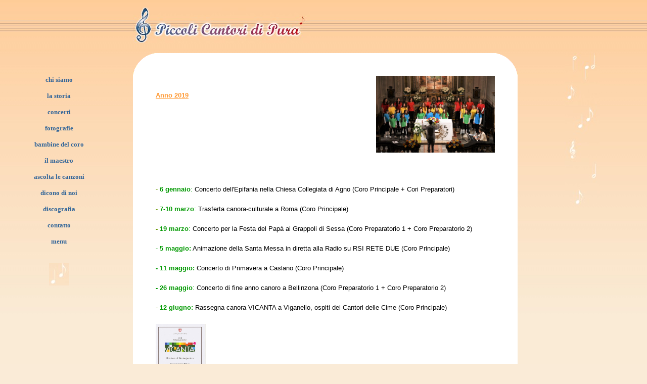

--- FILE ---
content_type: text/html
request_url: http://piccolicantori.ch/site/Storia%20-%20anno%202019.html
body_size: 15740
content:
<html>

	<head>
		<meta http-equiv="Content-Type" content="text/html; charset=iso-8859-1">
		<title>Storia - anno 2019</title>
		<meta name="description" content="Piccoli Cantori di Pura - coro musicale di bambini e bambine del Malcantone">
		<meta name="keywords" content="Piccoli Cantori di Pura, coro, bambini, Christian Barella, musica, Pura, Malcantone, Ticino, Switzerland">
		<meta name="robots" content="index">
		<meta name="author" content="Stefano Bernasconi">
		<script language="Javascript"><!--
aaaon = new Image();
aaaon.src = "../images/menu/a01_on.jpg";
aaaoff = new Image();
aaaoff.src = "../images/menu/a01_on.jpg";

bbbon = new Image();
bbbon.src = "../images/menu/a02_on.jpg";
bbboff = new Image();
bbboff.src = "../images/menu/a02_off.jpg";

cccon = new Image();
cccon.src = "../images/menu/a03_on.jpg";
cccoff = new Image();
cccoff.src = "../images/menu/a03_off.jpg";

dddon = new Image();
dddon.src = "../images/menu/a04_on.jpg";
dddoff = new Image();
dddoff.src = "../images/menu/a04_off.jpg";
     
function illumina(imgName)  {
   imgOn = eval(imgName + "on.src");
   document [imgName].src = imgOn;
}
function passivo(imgName)   {
   imgOff = eval(imgName + "off.src");
   document [imgName].src = imgOff; 
}
// -->
		</script>
		<link rel="stylesheet" href="blue.css" type="text/css">
		<style>
<!--
.style3 {
	color: #336699;
}
-->
</style>
	</head>

	<body bgcolor="#faebd7" topmargin="0" leftmargin="0" marginwidth="0" marginheight="0" vlink="#336699" background="../images/foto/bk_l.jpg">
		<table border="0" cellpadding="0" cellspacing="0">
			<tr>
				<td width="186">
				<img height="15" width="100" src="../images/foto/blank.gif" border="0"></td>
				<td width="30">
				<img height="15" width="30" src="../images/foto/blank.gif" border="0"></td>
				<td width="45">
				<img height="15" width="45" src="../images/foto/blank.gif" border="0"></td>
				<td width="70%">
				<img height="15" width="350" src="../images/foto/blank.gif" border="0"></td>
				<td width="45">
				<img height="15" width="45" src="../images/foto/blank.gif" border="0"></td>
				<td width="30%">
				<img height="15" width="70" src="../images/foto/blank.gif" border="0"></td>
			</tr>
			<tr>
				<td width="186"></td>
				<td width="30"></td>
				<td colspan="3">
				<a href="../index.html">
				<img height="70" width="350" src="../images/foto/logo_l.jpg" border="0"></a></td>
				<td width="30%"></td>
			</tr>
			<tr>
				<td colspan="6">
				<img height="20" width="640" src="../images/foto/blank.gif" border="0"></td>
			</tr>
			<tr>
				<td width="186"></td>
				<td width="30"></td>
				<td width="45">
				<img height="45" width="45" src="../images/foto/ang_1.gif" border="0"></td>
				<td bgcolor="white" width="70%">
				<img height="45" width="350" src="../images/foto/blank.gif" border="0"></td>
				<td width="45">
				<img height="45" width="45" src="../images/foto/ang_2.gif" border="0"></td>
				<td width="30%" rowspan="2" align="center" valign="top">
				<img height="300" width="70" src="../images/foto/note_ldx.jpg" border="0"></td>
			</tr>
			<tr>
				<td width="186" valign="top">
					<table border="0" cellpadding="0" cellspacing="0" width="233">
						<tr>
							<td>
							<p align="center"><b>
							<font face="Verdana" color="#336699" size="2">
							<a href="Chi%20siamo.html">chi siamo</a></font></b></p>
							<p align="center"><b><font face="Verdana" size="2">
							<a href="Storia%20del%20coro.html">la 
							storia</a></font></b></p>
							<p align="center"><b>
							<font face="Verdana" color="#336699" size="2">
							<a href="Concerti.html">concerti</a></font></b></p>
							<p align="center"><b>
							<font face="Verdana" color="#336699" size="2">
							<a href="Fotografie.html">fotografie</a></font></b></p>
							<p align="center"><b>
							<font face="Verdana" color="#336699" size="2">
							<a href="Le%20bambine%20del%20coro.html">bambine del 
							coro</a></font></b></p>
							<p align="center"><b><font face="Verdana" size="2">
							<a href="Il%20maestro.html">il maestro</a></font></b></p>
							<p align="center"><b><font face="Verdana" size="2">
							<a href="Ascolta%20le%20nostre%20canzoni.html">
							ascolta le canzoni</a></font></b></p>
							<p align="center"><b><font face="Verdana" size="2">
							<a href="Dicono%20di%20noi.html">dicono di noi</a></font></b></p>
							<p align="center"><b>
							<font face="Verdana" color="#336699" size="2">
							<a href="discografia.html">discografia</a></font></b></p>
							<p align="center"><b>
							<font face="Verdana" color="#336699" size="2">
							<a href="Contatto.html">contatto</a></font></b></p>
							<p align="center"><b>
							<font face="Verdana" color="#336699" size="2">
							<a href="../index.html">menu</a> </font></b></p>
							&nbsp;</td>
						</tr>
						<tr>
							<td align="center" valign="top">
							<img height="45" width="40" src="../images/foto/note_lsx.jpg" border="0"></td>
						</tr>
						<tr>
							<td></td>
						</tr>
					</table>
				</td>
				<td width="30"></td>
				<td bgcolor="white" width="45">
				<img height="260" width="45" src="../images/foto/blank.gif" border="0"></td>
				<td bgcolor="white" width="70%"><font face="Arial,Helvetica,Geneva,Swiss,SunSans-Regular" size="5">
					<table border="0" cellpadding="0" cellspacing="0" width="100%" height="894">
						<tr>
							<td valign="top" height="178" width="62%">
                            <table cellSpacing="0" cellPadding="0" border="0">
								<tr>
									<td width="70%" bgColor="white">&nbsp;</font><font face="Arial" size="2"><p>
											<font color="#FF9933">
											<span style="text-decoration: underline; font-weight: 700" lang="it">
											Anno</span><font size="2" face="Arial,Helvetica,Geneva,Swiss,SunSans-Regular"><span style="font-weight: 700; font-family: Arial; text-decoration: underline" lang="it">
											2019</span></font></font></td>
								</tr>
							</table>
							</td>
					</font><font face="Arial,Helvetica,Geneva,Swiss,SunSans-Regular" size="5">
							<td width="8%" height="178">&nbsp;</td>
							<td width="30%" valign="top" align="right" height="178">
                              
                              
                              		<font face="Arial,Helvetica,Geneva,Swiss,SunSans-Regular" size="2" color="#336699">
							<a href="https://www.flickr.com/photos/143678872@N06/albums/72157709385215892">
							<img border="0" src="../images/foto/Caslano.JPG" width="235" height="152"></a></font></td>
						</tr>
						<tr>
							<td colspan="3" height="716">
								<font face="Arial,Helvetica,Geneva,Swiss,SunSans-Regular" size="5">
								<p class="MsoNormal" align="justify">
											<font color="#669900" face="Arial,Helvetica,Geneva,Swiss,SunSans-Regular" size="2">&nbsp;</font></p><font face="Arial,Helvetica,Geneva,Swiss,SunSans-Regular" size="2">
								<font face="Arial" style="font-size: 1pt" color="#FF9933">
								<p class="MsoNormal" align="justify">
											&nbsp;
											</font>
											<font face="Arial,Helvetica,Geneva,Swiss,SunSans-Regular" size="2" color="#669900">
											- </font>
											<font face="Arial,Helvetica,Geneva,Swiss,SunSans-Regular" size="2">
											<font face="Arial,Helvetica,Geneva,Swiss,SunSans-Regular" size="5">
											<font face="Arial,Helvetica,Geneva,Swiss,SunSans-Regular" size="2">
											<font color="#009900"> 
											<b>6 gennaio</b>: </font> Concerto 
											dell'Epifania nella Chiesa 
											Collegiata di Agn<font face="Arial,Helvetica,Geneva,Swiss,SunSans-Regular">o 
											(Coro Principale + Cori 
											Preparatori)</p>
											</font>
								<font face="Arial,Helvetica,Geneva,Swiss,SunSans-Regular" size="5">
								<p class="MsoNormal" align="justify">
											<font face="Arial,Helvetica,Geneva,Swiss,SunSans-Regular" size="2">
											<font color="#669900">- </font>
											<font color="#009900"><b>7-10 marzo</b>:</font> 
											Trasferta canora-culturale a Roma (Coro Principale)</p></font>
											</font></font>
								<p class="MsoNormal" align="justify">
											<font face="Arial,Helvetica,Geneva,Swiss,SunSans-Regular" size="2">
											<b>
											<font color="#669900"> 
											- </font> 
											<font color="#009900"> 
											19 marzo</font></b><font color="#009900">:</font> 
											Concerto per la Festa del Papà ai 
											Grappoli di Sessa (<font face="Arial,Helvetica,Geneva,Swiss,SunSans-Regular">Coro 
											Preparatorio 1 + Coro 
											Preparatorio 2</font>)</font></p>
								<p class="MsoNormal" align="justify">
											<font face="Arial,Helvetica,Geneva,Swiss,SunSans-Regular" size="2">
											<font color="#009900">- </font><b>
											<font color="#009900">5 maggio:</font></b> 
											Animazione della Santa Messa in 
											diretta alla Radio su RSI RETE DUE 
											(Coro Principale)</font></p>
								<p class="MsoNormal" align="justify">
											<font face="Arial,Helvetica,Geneva,Swiss,SunSans-Regular" size="2">
											<b><font color="#009900">- 11 
											maggio:</font></b> Concerto di 
											Primavera a Caslano (Coro 
											Principale)</p>
								</font></font>
								<p class="MsoNormal" align="justify">
											<font color="#009900"> 
											<b>- 26 maggio</b>: </font> Concerto 
											di fine anno canoro a Bellinzona 
											(<font face="Arial,Helvetica,Geneva,Swiss,SunSans-Regular">Coro 
											Preparatorio 1 + Coro 
											Preparatorio 2</font>)</font><font face="Arial,Helvetica,Geneva,Swiss,SunSans-Regular" size="2"></p>
								<font face="Arial,Helvetica,Geneva,Swiss,SunSans-Regular" size="5">
								<p class="MsoNormal" align="justify">
											<font face="Arial,Helvetica,Geneva,Swiss,SunSans-Regular" size="2">
											<font color="#669900">- </font><b>
											<font color="#009900">12 giugno:</font></b> 
											Rassegna canora VICANTA a Viganello, 
											ospiti dei Cantori delle Cime (Coro 
											Principale)<b><font face="Arial" size="2" color="#336699"><span lang="IT"><font color="#FF00FF" size="2" face="Arial" style="font-size: 2pt"><br>
								</font></span>
					</font><span lang="IT">
											<font color="#FF00FF" style="font-size: 1pt" face="Arial">&nbsp;</font></span></b></p>
								<font face="Arial,Helvetica,Geneva,Swiss,SunSans-Regular" size="5">
								<p class="MsoNormal" align="justify">
											<font size="2" face="Arial,Helvetica,Geneva,Swiss,SunSans-Regular"><span style="LINE-HEIGHT: 115%" lang="IT"><font color="#336699" size="2" face="Arial">
											<a href="Diploma%20VICANTA.pdf">
											<img border="0" src="../images/foto/Diploma%20VICANTA.jpg" width="100" height="136"></a>&nbsp;&nbsp;</font><font color="#0000FF" size="2" face="Arial">&nbsp;</font></span><font color="#0000FF"><span style="LINE-HEIGHT: 115%; font-weight:700" lang="IT">Clicca 
								sull' immagine per vedere il Diploma di 
											partecipazione ottenuto a 
											VICANTA</span></font></font></p>
								<font face="Arial,Helvetica,Geneva,Swiss,SunSans-Regular" size="2">
								<font face="Arial" style="font-size: 1pt" color="#FF9933">
								<p class="MsoNormal" align="justify">
											&nbsp;&nbsp;</font><font face="Arial,Helvetica,Geneva,Swiss,SunSans-Regular" size="2" color="#669900">- </font>
											<font color="#009900"><b>28 
											settembre</b>: </font>Concerto 
											in occasione della Sagra del Borgo a 
											Mendrisio<font face="Arial,Helvetica,Geneva,Swiss,SunSans-Regular"> 
											(Coro Principale)</font><font face="Arial,Helvetica,Geneva,Swiss,SunSans-Regular" size="5"><font face="Arial,Helvetica,Geneva,Swiss,SunSans-Regular" size="2"></p>
								<font face="Arial,Helvetica,Geneva,Swiss,SunSans-Regular" size="5">
								<p class="MsoNormal" align="justify">
											<font face="Arial,Helvetica,Geneva,Swiss,SunSans-Regular" size="2">
											<font color="#669900">- </font>
											<font color="#009900"><b>13 ottobre:</b></font> 
											Animazione della Santa Messa per la 
											Festa della Madonna di Fatima a 
											Pregassona (Coro Principale)</p></font>
											</font></font>
								<p class="MsoNormal" align="justify">
											<font face="Arial,Helvetica,Geneva,Swiss,SunSans-Regular" size="2">
											<b>
											<font color="#669900"> 
											- </font> 
											<font color="#009900"> 
											1</font></b><font color="#009900"><b> 
											dicembre</b>:</font> 
											Concerto natalizio a 
											Medeglia (Coro Principale)</font></p></font>
								<p class="MsoNormal" align="justify">
											<font color="#009900"><b>- 15 
											dicembre</b>: </font>Concerto di 
											Natale dei Cori Preparatori a 
											Pregassona<font face="Arial,Helvetica,Geneva,Swiss,SunSans-Regular"> 
											(Cori Preparatori)</font><font face="Arial,Helvetica,Geneva,Swiss,SunSans-Regular" size="5"><font face="Arial,Helvetica,Geneva,Swiss,SunSans-Regular" size="2"></p>
								<font face="Arial,Helvetica,Geneva,Swiss,SunSans-Regular" size="5">
								<p class="MsoNormal" align="justify">
											<font face="Arial,Helvetica,Geneva,Swiss,SunSans-Regular" size="2">
											<font color="#669900">- </font>
											<font color="#009900"><b>20 
											dicembre:</b></font> Concerto di 
											Natale a Bellinzona (Coro Principale)</p></font>
											</font></font>
								<p class="MsoNormal" align="justify">
											<font face="Arial,Helvetica,Geneva,Swiss,SunSans-Regular" size="2">
											<b>
											<font color="#669900"> 
											- </font> 
											</b>
											<font color="#009900"><b>22 
											dicembre:</b> </font>Concerto 
											natalizio al Grand Hotel Splendide 
											di Lugano (Coro Principale)</font></p>
											<p class="MsoNormal" align="justify">
											&nbsp;</p></font>
					</font></font></font>
											</font>
											</font>
					</font>
											</font>
							</td>
						</tr>
					</table>
					</font></td>
				<td bgcolor="white" width="45">
				<img height="10" width="45" src="../images/foto/blank.gif" border="0"></td>
			</tr>
			<tr>
				<td width="186"></td>
				<td width="30"></td>
				<td width="45">
				<img height="45" width="45" src="../images/foto/ang_4.gif" border="0"></td>
				<td width="70%" bgcolor="white" align="right"><a href="#">
				<img height="45" width="45" src="../images/foto/note_lci.jpg" border="0" alt="torna su"></a></td>
				<td width="45">
				<img height="45" width="45" src="../images/foto/ang_3.gif" border="0"></td>
				<td width="30%"></td>
			</tr>
			<tr>
				<td colspan="6">
				<img height="10" width="640" src="../images/foto/blank.gif" border="0"></td>
			</tr>
			<tr>
				<td width="186"></td>
				<td width="30"></td>
				<td width="45"></td>
				<td width="70%"><font size="2" face="Verdana" color="#336699">&copy;</font><font size="1" face="Verdana" color="#336699"> 2003 www.piccolicantori.ch - Design by <a href="http://www.virtus-web.ch" target="_blank"><u>VirtusWeb</u></a></font></td>
				<td width="45"></td>
				<td width="30%"></td>
			</tr>
			<tr>
				<td colspan="6">
				<img height="10" width="640" src="../images/foto/blank.gif" border="0"></td>
			</tr>
		</table>
	</body>

</html>


--- FILE ---
content_type: text/css
request_url: http://piccolicantori.ch/site/blue.css
body_size: 181
content:

a:active { color: red; text-decoration: none }
a:hover { color: #c00; text-decoration: underline }
a:link { color: #369; text-decoration: none }
a:visited { text-decoration: none }